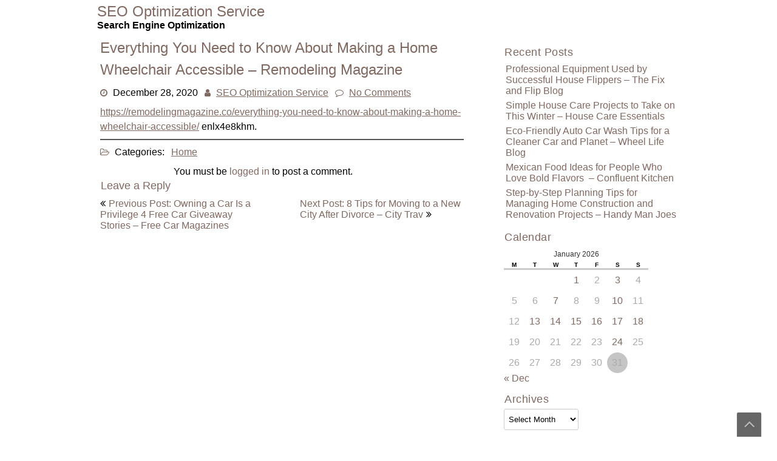

--- FILE ---
content_type: text/html; charset=UTF-8
request_url: https://seooptimizationservice.biz/everything-you-need-to-know-about-making-a-home-wheelchair-accessible-remodeling-magazine/
body_size: 9498
content:
<!DOCTYPE html>
<html lang="en-US">
	<head>
		<meta charset="UTF-8" />
				<meta name="viewport" content="width=device-width" />
		<meta name='robots' content='index, follow, max-image-preview:large, max-snippet:-1, max-video-preview:-1' />

	<!-- This site is optimized with the Yoast SEO plugin v26.8-RC7 - https://yoast.com/product/yoast-seo-wordpress/ -->
	<title>Everything You Need to Know About Making a Home Wheelchair Accessible - Remodeling Magazine - SEO Optimization Service</title>
	<link rel="canonical" href="https://seooptimizationservice.biz/everything-you-need-to-know-about-making-a-home-wheelchair-accessible-remodeling-magazine/" />
	<meta property="og:locale" content="en_US" />
	<meta property="og:type" content="article" />
	<meta property="og:title" content="Everything You Need to Know About Making a Home Wheelchair Accessible - Remodeling Magazine - SEO Optimization Service" />
	<meta property="og:description" content="https://remodelingmagazine.co/everything-you-need-to-know-about-making-a-home-wheelchair-accessible/ enlx4e8khm." />
	<meta property="og:url" content="https://seooptimizationservice.biz/everything-you-need-to-know-about-making-a-home-wheelchair-accessible-remodeling-magazine/" />
	<meta property="og:site_name" content="SEO Optimization Service" />
	<meta property="article:published_time" content="2020-12-28T07:04:11+00:00" />
	<meta name="author" content="SEO Optimization Service" />
	<meta name="twitter:card" content="summary_large_image" />
	<meta name="twitter:label1" content="Written by" />
	<meta name="twitter:data1" content="SEO Optimization Service" />
	<script type="application/ld+json" class="yoast-schema-graph">{"@context":"https://schema.org","@graph":[{"@type":"Article","@id":"https://seooptimizationservice.biz/everything-you-need-to-know-about-making-a-home-wheelchair-accessible-remodeling-magazine/#article","isPartOf":{"@id":"https://seooptimizationservice.biz/everything-you-need-to-know-about-making-a-home-wheelchair-accessible-remodeling-magazine/"},"author":{"name":"SEO Optimization Service","@id":"https://seooptimizationservice.biz/#/schema/person/1fa19fd2a58f15a8d5553ac7a9aa7bc0"},"headline":"Everything You Need to Know About Making a Home Wheelchair Accessible &#8211; Remodeling Magazine","datePublished":"2020-12-28T07:04:11+00:00","mainEntityOfPage":{"@id":"https://seooptimizationservice.biz/everything-you-need-to-know-about-making-a-home-wheelchair-accessible-remodeling-magazine/"},"wordCount":21,"commentCount":0,"articleSection":["Home"],"inLanguage":"en-US","potentialAction":[{"@type":"CommentAction","name":"Comment","target":["https://seooptimizationservice.biz/everything-you-need-to-know-about-making-a-home-wheelchair-accessible-remodeling-magazine/#respond"]}]},{"@type":"WebPage","@id":"https://seooptimizationservice.biz/everything-you-need-to-know-about-making-a-home-wheelchair-accessible-remodeling-magazine/","url":"https://seooptimizationservice.biz/everything-you-need-to-know-about-making-a-home-wheelchair-accessible-remodeling-magazine/","name":"Everything You Need to Know About Making a Home Wheelchair Accessible - Remodeling Magazine - SEO Optimization Service","isPartOf":{"@id":"https://seooptimizationservice.biz/#website"},"datePublished":"2020-12-28T07:04:11+00:00","author":{"@id":"https://seooptimizationservice.biz/#/schema/person/1fa19fd2a58f15a8d5553ac7a9aa7bc0"},"breadcrumb":{"@id":"https://seooptimizationservice.biz/everything-you-need-to-know-about-making-a-home-wheelchair-accessible-remodeling-magazine/#breadcrumb"},"inLanguage":"en-US","potentialAction":[{"@type":"ReadAction","target":["https://seooptimizationservice.biz/everything-you-need-to-know-about-making-a-home-wheelchair-accessible-remodeling-magazine/"]}]},{"@type":"BreadcrumbList","@id":"https://seooptimizationservice.biz/everything-you-need-to-know-about-making-a-home-wheelchair-accessible-remodeling-magazine/#breadcrumb","itemListElement":[{"@type":"ListItem","position":1,"name":"Home","item":"https://seooptimizationservice.biz/"},{"@type":"ListItem","position":2,"name":"Everything You Need to Know About Making a Home Wheelchair Accessible &#8211; Remodeling Magazine"}]},{"@type":"WebSite","@id":"https://seooptimizationservice.biz/#website","url":"https://seooptimizationservice.biz/","name":"SEO Optimization Service","description":"Search Engine Optimization","potentialAction":[{"@type":"SearchAction","target":{"@type":"EntryPoint","urlTemplate":"https://seooptimizationservice.biz/?s={search_term_string}"},"query-input":{"@type":"PropertyValueSpecification","valueRequired":true,"valueName":"search_term_string"}}],"inLanguage":"en-US"},{"@type":"Person","@id":"https://seooptimizationservice.biz/#/schema/person/1fa19fd2a58f15a8d5553ac7a9aa7bc0","name":"SEO Optimization Service","image":{"@type":"ImageObject","inLanguage":"en-US","@id":"https://seooptimizationservice.biz/#/schema/person/image/","url":"https://secure.gravatar.com/avatar/9baecf92bae6639a4e61738fb5c8b53b063b214f232b91bd950a7b295f0cd154?s=96&d=retro&r=g","contentUrl":"https://secure.gravatar.com/avatar/9baecf92bae6639a4e61738fb5c8b53b063b214f232b91bd950a7b295f0cd154?s=96&d=retro&r=g","caption":"SEO Optimization Service"},"url":"https://seooptimizationservice.biz/author/seo-optimization-service/"}]}</script>
	<!-- / Yoast SEO plugin. -->


<link rel="alternate" type="application/rss+xml" title="SEO Optimization Service &raquo; Feed" href="https://seooptimizationservice.biz/feed/" />
<link rel="alternate" type="application/rss+xml" title="SEO Optimization Service &raquo; Comments Feed" href="https://seooptimizationservice.biz/comments/feed/" />
<link rel="alternate" type="application/rss+xml" title="SEO Optimization Service &raquo; Everything You Need to Know About Making a Home Wheelchair Accessible &#8211; Remodeling Magazine Comments Feed" href="https://seooptimizationservice.biz/everything-you-need-to-know-about-making-a-home-wheelchair-accessible-remodeling-magazine/feed/" />
<link rel="alternate" title="oEmbed (JSON)" type="application/json+oembed" href="https://seooptimizationservice.biz/wp-json/oembed/1.0/embed?url=https%3A%2F%2Fseooptimizationservice.biz%2Feverything-you-need-to-know-about-making-a-home-wheelchair-accessible-remodeling-magazine%2F" />
<link rel="alternate" title="oEmbed (XML)" type="text/xml+oembed" href="https://seooptimizationservice.biz/wp-json/oembed/1.0/embed?url=https%3A%2F%2Fseooptimizationservice.biz%2Feverything-you-need-to-know-about-making-a-home-wheelchair-accessible-remodeling-magazine%2F&#038;format=xml" />
<style id='wp-img-auto-sizes-contain-inline-css' type='text/css'>
img:is([sizes=auto i],[sizes^="auto," i]){contain-intrinsic-size:3000px 1500px}
/*# sourceURL=wp-img-auto-sizes-contain-inline-css */
</style>
<style id='wp-emoji-styles-inline-css' type='text/css'>

	img.wp-smiley, img.emoji {
		display: inline !important;
		border: none !important;
		box-shadow: none !important;
		height: 1em !important;
		width: 1em !important;
		margin: 0 0.07em !important;
		vertical-align: -0.1em !important;
		background: none !important;
		padding: 0 !important;
	}
/*# sourceURL=wp-emoji-styles-inline-css */
</style>
<style id='wp-block-library-inline-css' type='text/css'>
:root{--wp-block-synced-color:#7a00df;--wp-block-synced-color--rgb:122,0,223;--wp-bound-block-color:var(--wp-block-synced-color);--wp-editor-canvas-background:#ddd;--wp-admin-theme-color:#007cba;--wp-admin-theme-color--rgb:0,124,186;--wp-admin-theme-color-darker-10:#006ba1;--wp-admin-theme-color-darker-10--rgb:0,107,160.5;--wp-admin-theme-color-darker-20:#005a87;--wp-admin-theme-color-darker-20--rgb:0,90,135;--wp-admin-border-width-focus:2px}@media (min-resolution:192dpi){:root{--wp-admin-border-width-focus:1.5px}}.wp-element-button{cursor:pointer}:root .has-very-light-gray-background-color{background-color:#eee}:root .has-very-dark-gray-background-color{background-color:#313131}:root .has-very-light-gray-color{color:#eee}:root .has-very-dark-gray-color{color:#313131}:root .has-vivid-green-cyan-to-vivid-cyan-blue-gradient-background{background:linear-gradient(135deg,#00d084,#0693e3)}:root .has-purple-crush-gradient-background{background:linear-gradient(135deg,#34e2e4,#4721fb 50%,#ab1dfe)}:root .has-hazy-dawn-gradient-background{background:linear-gradient(135deg,#faaca8,#dad0ec)}:root .has-subdued-olive-gradient-background{background:linear-gradient(135deg,#fafae1,#67a671)}:root .has-atomic-cream-gradient-background{background:linear-gradient(135deg,#fdd79a,#004a59)}:root .has-nightshade-gradient-background{background:linear-gradient(135deg,#330968,#31cdcf)}:root .has-midnight-gradient-background{background:linear-gradient(135deg,#020381,#2874fc)}:root{--wp--preset--font-size--normal:16px;--wp--preset--font-size--huge:42px}.has-regular-font-size{font-size:1em}.has-larger-font-size{font-size:2.625em}.has-normal-font-size{font-size:var(--wp--preset--font-size--normal)}.has-huge-font-size{font-size:var(--wp--preset--font-size--huge)}.has-text-align-center{text-align:center}.has-text-align-left{text-align:left}.has-text-align-right{text-align:right}.has-fit-text{white-space:nowrap!important}#end-resizable-editor-section{display:none}.aligncenter{clear:both}.items-justified-left{justify-content:flex-start}.items-justified-center{justify-content:center}.items-justified-right{justify-content:flex-end}.items-justified-space-between{justify-content:space-between}.screen-reader-text{border:0;clip-path:inset(50%);height:1px;margin:-1px;overflow:hidden;padding:0;position:absolute;width:1px;word-wrap:normal!important}.screen-reader-text:focus{background-color:#ddd;clip-path:none;color:#444;display:block;font-size:1em;height:auto;left:5px;line-height:normal;padding:15px 23px 14px;text-decoration:none;top:5px;width:auto;z-index:100000}html :where(.has-border-color){border-style:solid}html :where([style*=border-top-color]){border-top-style:solid}html :where([style*=border-right-color]){border-right-style:solid}html :where([style*=border-bottom-color]){border-bottom-style:solid}html :where([style*=border-left-color]){border-left-style:solid}html :where([style*=border-width]){border-style:solid}html :where([style*=border-top-width]){border-top-style:solid}html :where([style*=border-right-width]){border-right-style:solid}html :where([style*=border-bottom-width]){border-bottom-style:solid}html :where([style*=border-left-width]){border-left-style:solid}html :where(img[class*=wp-image-]){height:auto;max-width:100%}:where(figure){margin:0 0 1em}html :where(.is-position-sticky){--wp-admin--admin-bar--position-offset:var(--wp-admin--admin-bar--height,0px)}@media screen and (max-width:600px){html :where(.is-position-sticky){--wp-admin--admin-bar--position-offset:0px}}

/*# sourceURL=wp-block-library-inline-css */
</style><style id='global-styles-inline-css' type='text/css'>
:root{--wp--preset--aspect-ratio--square: 1;--wp--preset--aspect-ratio--4-3: 4/3;--wp--preset--aspect-ratio--3-4: 3/4;--wp--preset--aspect-ratio--3-2: 3/2;--wp--preset--aspect-ratio--2-3: 2/3;--wp--preset--aspect-ratio--16-9: 16/9;--wp--preset--aspect-ratio--9-16: 9/16;--wp--preset--color--black: #000000;--wp--preset--color--cyan-bluish-gray: #abb8c3;--wp--preset--color--white: #ffffff;--wp--preset--color--pale-pink: #f78da7;--wp--preset--color--vivid-red: #cf2e2e;--wp--preset--color--luminous-vivid-orange: #ff6900;--wp--preset--color--luminous-vivid-amber: #fcb900;--wp--preset--color--light-green-cyan: #7bdcb5;--wp--preset--color--vivid-green-cyan: #00d084;--wp--preset--color--pale-cyan-blue: #8ed1fc;--wp--preset--color--vivid-cyan-blue: #0693e3;--wp--preset--color--vivid-purple: #9b51e0;--wp--preset--gradient--vivid-cyan-blue-to-vivid-purple: linear-gradient(135deg,rgb(6,147,227) 0%,rgb(155,81,224) 100%);--wp--preset--gradient--light-green-cyan-to-vivid-green-cyan: linear-gradient(135deg,rgb(122,220,180) 0%,rgb(0,208,130) 100%);--wp--preset--gradient--luminous-vivid-amber-to-luminous-vivid-orange: linear-gradient(135deg,rgb(252,185,0) 0%,rgb(255,105,0) 100%);--wp--preset--gradient--luminous-vivid-orange-to-vivid-red: linear-gradient(135deg,rgb(255,105,0) 0%,rgb(207,46,46) 100%);--wp--preset--gradient--very-light-gray-to-cyan-bluish-gray: linear-gradient(135deg,rgb(238,238,238) 0%,rgb(169,184,195) 100%);--wp--preset--gradient--cool-to-warm-spectrum: linear-gradient(135deg,rgb(74,234,220) 0%,rgb(151,120,209) 20%,rgb(207,42,186) 40%,rgb(238,44,130) 60%,rgb(251,105,98) 80%,rgb(254,248,76) 100%);--wp--preset--gradient--blush-light-purple: linear-gradient(135deg,rgb(255,206,236) 0%,rgb(152,150,240) 100%);--wp--preset--gradient--blush-bordeaux: linear-gradient(135deg,rgb(254,205,165) 0%,rgb(254,45,45) 50%,rgb(107,0,62) 100%);--wp--preset--gradient--luminous-dusk: linear-gradient(135deg,rgb(255,203,112) 0%,rgb(199,81,192) 50%,rgb(65,88,208) 100%);--wp--preset--gradient--pale-ocean: linear-gradient(135deg,rgb(255,245,203) 0%,rgb(182,227,212) 50%,rgb(51,167,181) 100%);--wp--preset--gradient--electric-grass: linear-gradient(135deg,rgb(202,248,128) 0%,rgb(113,206,126) 100%);--wp--preset--gradient--midnight: linear-gradient(135deg,rgb(2,3,129) 0%,rgb(40,116,252) 100%);--wp--preset--font-size--small: 13px;--wp--preset--font-size--medium: 20px;--wp--preset--font-size--large: 36px;--wp--preset--font-size--x-large: 42px;--wp--preset--spacing--20: 0.44rem;--wp--preset--spacing--30: 0.67rem;--wp--preset--spacing--40: 1rem;--wp--preset--spacing--50: 1.5rem;--wp--preset--spacing--60: 2.25rem;--wp--preset--spacing--70: 3.38rem;--wp--preset--spacing--80: 5.06rem;--wp--preset--shadow--natural: 6px 6px 9px rgba(0, 0, 0, 0.2);--wp--preset--shadow--deep: 12px 12px 50px rgba(0, 0, 0, 0.4);--wp--preset--shadow--sharp: 6px 6px 0px rgba(0, 0, 0, 0.2);--wp--preset--shadow--outlined: 6px 6px 0px -3px rgb(255, 255, 255), 6px 6px rgb(0, 0, 0);--wp--preset--shadow--crisp: 6px 6px 0px rgb(0, 0, 0);}:where(.is-layout-flex){gap: 0.5em;}:where(.is-layout-grid){gap: 0.5em;}body .is-layout-flex{display: flex;}.is-layout-flex{flex-wrap: wrap;align-items: center;}.is-layout-flex > :is(*, div){margin: 0;}body .is-layout-grid{display: grid;}.is-layout-grid > :is(*, div){margin: 0;}:where(.wp-block-columns.is-layout-flex){gap: 2em;}:where(.wp-block-columns.is-layout-grid){gap: 2em;}:where(.wp-block-post-template.is-layout-flex){gap: 1.25em;}:where(.wp-block-post-template.is-layout-grid){gap: 1.25em;}.has-black-color{color: var(--wp--preset--color--black) !important;}.has-cyan-bluish-gray-color{color: var(--wp--preset--color--cyan-bluish-gray) !important;}.has-white-color{color: var(--wp--preset--color--white) !important;}.has-pale-pink-color{color: var(--wp--preset--color--pale-pink) !important;}.has-vivid-red-color{color: var(--wp--preset--color--vivid-red) !important;}.has-luminous-vivid-orange-color{color: var(--wp--preset--color--luminous-vivid-orange) !important;}.has-luminous-vivid-amber-color{color: var(--wp--preset--color--luminous-vivid-amber) !important;}.has-light-green-cyan-color{color: var(--wp--preset--color--light-green-cyan) !important;}.has-vivid-green-cyan-color{color: var(--wp--preset--color--vivid-green-cyan) !important;}.has-pale-cyan-blue-color{color: var(--wp--preset--color--pale-cyan-blue) !important;}.has-vivid-cyan-blue-color{color: var(--wp--preset--color--vivid-cyan-blue) !important;}.has-vivid-purple-color{color: var(--wp--preset--color--vivid-purple) !important;}.has-black-background-color{background-color: var(--wp--preset--color--black) !important;}.has-cyan-bluish-gray-background-color{background-color: var(--wp--preset--color--cyan-bluish-gray) !important;}.has-white-background-color{background-color: var(--wp--preset--color--white) !important;}.has-pale-pink-background-color{background-color: var(--wp--preset--color--pale-pink) !important;}.has-vivid-red-background-color{background-color: var(--wp--preset--color--vivid-red) !important;}.has-luminous-vivid-orange-background-color{background-color: var(--wp--preset--color--luminous-vivid-orange) !important;}.has-luminous-vivid-amber-background-color{background-color: var(--wp--preset--color--luminous-vivid-amber) !important;}.has-light-green-cyan-background-color{background-color: var(--wp--preset--color--light-green-cyan) !important;}.has-vivid-green-cyan-background-color{background-color: var(--wp--preset--color--vivid-green-cyan) !important;}.has-pale-cyan-blue-background-color{background-color: var(--wp--preset--color--pale-cyan-blue) !important;}.has-vivid-cyan-blue-background-color{background-color: var(--wp--preset--color--vivid-cyan-blue) !important;}.has-vivid-purple-background-color{background-color: var(--wp--preset--color--vivid-purple) !important;}.has-black-border-color{border-color: var(--wp--preset--color--black) !important;}.has-cyan-bluish-gray-border-color{border-color: var(--wp--preset--color--cyan-bluish-gray) !important;}.has-white-border-color{border-color: var(--wp--preset--color--white) !important;}.has-pale-pink-border-color{border-color: var(--wp--preset--color--pale-pink) !important;}.has-vivid-red-border-color{border-color: var(--wp--preset--color--vivid-red) !important;}.has-luminous-vivid-orange-border-color{border-color: var(--wp--preset--color--luminous-vivid-orange) !important;}.has-luminous-vivid-amber-border-color{border-color: var(--wp--preset--color--luminous-vivid-amber) !important;}.has-light-green-cyan-border-color{border-color: var(--wp--preset--color--light-green-cyan) !important;}.has-vivid-green-cyan-border-color{border-color: var(--wp--preset--color--vivid-green-cyan) !important;}.has-pale-cyan-blue-border-color{border-color: var(--wp--preset--color--pale-cyan-blue) !important;}.has-vivid-cyan-blue-border-color{border-color: var(--wp--preset--color--vivid-cyan-blue) !important;}.has-vivid-purple-border-color{border-color: var(--wp--preset--color--vivid-purple) !important;}.has-vivid-cyan-blue-to-vivid-purple-gradient-background{background: var(--wp--preset--gradient--vivid-cyan-blue-to-vivid-purple) !important;}.has-light-green-cyan-to-vivid-green-cyan-gradient-background{background: var(--wp--preset--gradient--light-green-cyan-to-vivid-green-cyan) !important;}.has-luminous-vivid-amber-to-luminous-vivid-orange-gradient-background{background: var(--wp--preset--gradient--luminous-vivid-amber-to-luminous-vivid-orange) !important;}.has-luminous-vivid-orange-to-vivid-red-gradient-background{background: var(--wp--preset--gradient--luminous-vivid-orange-to-vivid-red) !important;}.has-very-light-gray-to-cyan-bluish-gray-gradient-background{background: var(--wp--preset--gradient--very-light-gray-to-cyan-bluish-gray) !important;}.has-cool-to-warm-spectrum-gradient-background{background: var(--wp--preset--gradient--cool-to-warm-spectrum) !important;}.has-blush-light-purple-gradient-background{background: var(--wp--preset--gradient--blush-light-purple) !important;}.has-blush-bordeaux-gradient-background{background: var(--wp--preset--gradient--blush-bordeaux) !important;}.has-luminous-dusk-gradient-background{background: var(--wp--preset--gradient--luminous-dusk) !important;}.has-pale-ocean-gradient-background{background: var(--wp--preset--gradient--pale-ocean) !important;}.has-electric-grass-gradient-background{background: var(--wp--preset--gradient--electric-grass) !important;}.has-midnight-gradient-background{background: var(--wp--preset--gradient--midnight) !important;}.has-small-font-size{font-size: var(--wp--preset--font-size--small) !important;}.has-medium-font-size{font-size: var(--wp--preset--font-size--medium) !important;}.has-large-font-size{font-size: var(--wp--preset--font-size--large) !important;}.has-x-large-font-size{font-size: var(--wp--preset--font-size--x-large) !important;}
/*# sourceURL=global-styles-inline-css */
</style>

<style id='classic-theme-styles-inline-css' type='text/css'>
/*! This file is auto-generated */
.wp-block-button__link{color:#fff;background-color:#32373c;border-radius:9999px;box-shadow:none;text-decoration:none;padding:calc(.667em + 2px) calc(1.333em + 2px);font-size:1.125em}.wp-block-file__button{background:#32373c;color:#fff;text-decoration:none}
/*# sourceURL=/wp-includes/css/classic-themes.min.css */
</style>
<link rel='stylesheet' id='font-awesome-css' href='https://seooptimizationservice.biz/wp-content/themes/ayablogging/css/font-awesome.css?ver=6.9' type='text/css' media='all' />
<link rel='stylesheet' id='animate-css-css' href='https://seooptimizationservice.biz/wp-content/themes/ayablogging/css/animate.css?ver=6.9' type='text/css' media='all' />
<link rel='stylesheet' id='ayablogging-style-css' href='https://seooptimizationservice.biz/wp-content/themes/ayablogging/style.css?ver=6.9' type='text/css' media='all' />
<script type="text/javascript" src="https://seooptimizationservice.biz/wp-includes/js/jquery/jquery.min.js?ver=3.7.1" id="jquery-core-js"></script>
<script type="text/javascript" src="https://seooptimizationservice.biz/wp-includes/js/jquery/jquery-migrate.min.js?ver=3.4.1" id="jquery-migrate-js"></script>
<script type="text/javascript" src="https://seooptimizationservice.biz/wp-content/themes/ayablogging/js/viewportchecker.js?ver=6.9" id="viewportchecker-js"></script>
<script type="text/javascript" src="https://seooptimizationservice.biz/wp-content/themes/ayablogging/js/modernizr.custom.46884.js?ver=6.9" id="modernizr.custom.46884-js"></script>
<script type="text/javascript" src="https://seooptimizationservice.biz/wp-content/themes/ayablogging/js/jquery.slicebox.js?ver=6.9" id="jquery.slicebox-js"></script>
<script type="text/javascript" id="ayablogging-utilities-js-extra">
/* <![CDATA[ */
var ayablogging_options = {"loading_effect":"1"};
//# sourceURL=ayablogging-utilities-js-extra
/* ]]> */
</script>
<script type="text/javascript" src="https://seooptimizationservice.biz/wp-content/themes/ayablogging/js/utilities.js?ver=6.9" id="ayablogging-utilities-js"></script>
<link rel="https://api.w.org/" href="https://seooptimizationservice.biz/wp-json/" /><link rel="alternate" title="JSON" type="application/json" href="https://seooptimizationservice.biz/wp-json/wp/v2/posts/356" /><link rel="EditURI" type="application/rsd+xml" title="RSD" href="https://seooptimizationservice.biz/xmlrpc.php?rsd" />
<meta name="generator" content="WordPress 6.9" />
<link rel='shortlink' href='https://seooptimizationservice.biz/?p=356' />
	</head>
	<body data-rsssl=1 class="wp-singular post-template-default single single-post postid-356 single-format-standard wp-theme-ayablogging">
				<a class="skip-link screen-reader-text" href="#main-content-wrapper">
			Skip to content		</a>
		<div id="body-content-wrapper">
			
			<header id="header-main-fixed">

				<div id="header-content-wrapper">

					<div id="header-logo">
						    
						        <div id="site-identity">

						        	<a href="https://seooptimizationservice.biz/"
						        		title="SEO Optimization Service">

						        		<h1 class="entry-title">
						        			SEO Optimization Service										</h1>
						        	</a>
						        	<strong>
						        		Search Engine Optimization						        	</strong>
						        </div>
											</div><!-- #header-logo -->

					<nav id="navmain">
						<div class="menu"></div>
					</nav><!-- #navmain -->
					
					<div class="clear">
					</div><!-- .clear -->

				</div><!-- #header-content-wrapper -->

			</header><!-- #header-main-fixed -->
			<div class="clear">
			</div><!-- .clear -->


			
<div id="main-content-wrapper">
	<div id="main-content">
	
<article id="post-356" class="post-356 post type-post status-publish format-standard hentry category-home">

	
			<h1 class="entry-title">
				Everything You Need to Know About Making a Home Wheelchair Accessible &#8211; Remodeling Magazine			</h1>

	
	<div class="before-content">

		
				<span class="icon clock-icon">
					<time datetime="2020-12-28T07:04:11+00:00">December 28, 2020</time>
				</span><!-- .clock-icon -->
			
		
		<span class="icon author-icon">
			<a href="https://seooptimizationservice.biz/author/seo-optimization-service/" title="Posts by SEO Optimization Service" rel="author">SEO Optimization Service</a>		</span><!-- .author-icon -->

		
					<span class="icon comments-icon">
						<a href="https://seooptimizationservice.biz/everything-you-need-to-know-about-making-a-home-wheelchair-accessible-remodeling-magazine/#respond">No Comments</a>					</span><!-- .comments-icon -->
		
		
	</div><!-- .before-content -->

	
				<div class="content">
					<p><a href='https://remodelingmagazine.co/everything-you-need-to-know-about-making-a-home-wheelchair-accessible/'>https://remodelingmagazine.co/everything-you-need-to-know-about-making-a-home-wheelchair-accessible/</a> enlx4e8khm.</p>
				</div><!-- .content -->

	
	<div class="after-content">

		
												<p class="categories-wrapper">
								<span class="icon category-icon">
									Categories:								</span><!-- .category-icon -->
								<a href="https://seooptimizationservice.biz/category/home/" rel="category tag">Home</a>							</p><!-- .categories-wrapper -->						
									
					
		
		
	</div><!-- .after-content -->
	
	</article><!-- #post-## -->

	
	
		<div id="respond" class="comment-respond">
		<h3 id="reply-title" class="comment-reply-title">Leave a Reply</h3><p class="must-log-in">You must be <a href="https://seooptimizationservice.biz/wp-login.php?redirect_to=https%3A%2F%2Fseooptimizationservice.biz%2Feverything-you-need-to-know-about-making-a-home-wheelchair-accessible-remodeling-magazine%2F">logged in</a> to post a comment.</p>	</div><!-- #respond -->
	
	<nav class="navigation post-navigation" aria-label="Posts">
		<h2 class="screen-reader-text">Post navigation</h2>
		<div class="nav-links"><div class="nav-previous"><a href="https://seooptimizationservice.biz/owning-a-car-is-a-privilege-4-free-car-giveaway-stories-free-car-magazines/" rel="prev">Previous Post: Owning a Car Is a Privilege  4 Free Car Giveaway Stories &#8211; Free Car Magazines</a></div><div class="nav-next"><a href="https://seooptimizationservice.biz/8-tips-for-moving-to-a-new-city-after-divorce-city-trav/" rel="next">Next Post: 8 Tips for Moving to a New City After Divorce &#8211; City Trav</a></div></div>
	</nav>	
	</div><!-- #main-content -->

	
<aside id="sidebar">

		
		
		<div class="sidebar-before-title"></div><h3 class="sidebar-title">Recent Posts</h3><div class="sidebar-after-title"></div>
		<ul>
											<li>
					<a href="https://seooptimizationservice.biz/professional-equipment-used-by-successful-house-flippers-the-fix-and-flip-blog/">Professional Equipment Used by Successful House Flippers &#8211; The Fix and Flip Blog</a>
									</li>
											<li>
					<a href="https://seooptimizationservice.biz/simple-house-care-projects-to-take-on-this-winter-house-care-essentials/">Simple House Care Projects to Take on This Winter &#8211; House Care Essentials</a>
									</li>
											<li>
					<a href="https://seooptimizationservice.biz/eco-friendly-auto-car-wash-tips-for-a-cleaner-car-and-planet-wheel-life-blog/">Eco-Friendly Auto Car Wash Tips for a Cleaner Car and Planet &#8211; Wheel Life Blog</a>
									</li>
											<li>
					<a href="https://seooptimizationservice.biz/mexican-food-ideas-for-people-who-love-bold-flavors-confluent-kitchen/">Mexican Food Ideas for People Who Love Bold Flavors  &#8211; Confluent Kitchen</a>
									</li>
											<li>
					<a href="https://seooptimizationservice.biz/step-by-step-planning-tips-for-managing-home-construction-and-renovation-projects-handy-man-joes/">Step-by-Step Planning Tips for Managing Home Construction and Renovation Projects &#8211; Handy Man Joes</a>
									</li>
					</ul>

		<div class="sidebar-before-title"></div><h3 class="sidebar-title">Calendar</h3><div class="sidebar-after-title"></div><div id="calendar_wrap" class="calendar_wrap"><table id="wp-calendar" class="wp-calendar-table">
	<caption>January 2026</caption>
	<thead>
	<tr>
		<th scope="col" aria-label="Monday">M</th>
		<th scope="col" aria-label="Tuesday">T</th>
		<th scope="col" aria-label="Wednesday">W</th>
		<th scope="col" aria-label="Thursday">T</th>
		<th scope="col" aria-label="Friday">F</th>
		<th scope="col" aria-label="Saturday">S</th>
		<th scope="col" aria-label="Sunday">S</th>
	</tr>
	</thead>
	<tbody>
	<tr>
		<td colspan="3" class="pad">&nbsp;</td><td><a href="https://seooptimizationservice.biz/2026/01/01/" aria-label="Posts published on January 1, 2026">1</a></td><td>2</td><td><a href="https://seooptimizationservice.biz/2026/01/03/" aria-label="Posts published on January 3, 2026">3</a></td><td>4</td>
	</tr>
	<tr>
		<td>5</td><td>6</td><td><a href="https://seooptimizationservice.biz/2026/01/07/" aria-label="Posts published on January 7, 2026">7</a></td><td>8</td><td>9</td><td><a href="https://seooptimizationservice.biz/2026/01/10/" aria-label="Posts published on January 10, 2026">10</a></td><td>11</td>
	</tr>
	<tr>
		<td>12</td><td><a href="https://seooptimizationservice.biz/2026/01/13/" aria-label="Posts published on January 13, 2026">13</a></td><td><a href="https://seooptimizationservice.biz/2026/01/14/" aria-label="Posts published on January 14, 2026">14</a></td><td><a href="https://seooptimizationservice.biz/2026/01/15/" aria-label="Posts published on January 15, 2026">15</a></td><td><a href="https://seooptimizationservice.biz/2026/01/16/" aria-label="Posts published on January 16, 2026">16</a></td><td><a href="https://seooptimizationservice.biz/2026/01/17/" aria-label="Posts published on January 17, 2026">17</a></td><td><a href="https://seooptimizationservice.biz/2026/01/18/" aria-label="Posts published on January 18, 2026">18</a></td>
	</tr>
	<tr>
		<td>19</td><td>20</td><td>21</td><td>22</td><td>23</td><td><a href="https://seooptimizationservice.biz/2026/01/24/" aria-label="Posts published on January 24, 2026">24</a></td><td>25</td>
	</tr>
	<tr>
		<td>26</td><td>27</td><td>28</td><td>29</td><td>30</td><td id="today">31</td>
		<td class="pad" colspan="1">&nbsp;</td>
	</tr>
	</tbody>
	</table><nav aria-label="Previous and next months" class="wp-calendar-nav">
		<span class="wp-calendar-nav-prev"><a href="https://seooptimizationservice.biz/2025/12/">&laquo; Dec</a></span>
		<span class="pad">&nbsp;</span>
		<span class="wp-calendar-nav-next">&nbsp;</span>
	</nav></div><div class="sidebar-before-title"></div><h3 class="sidebar-title">Archives</h3><div class="sidebar-after-title"></div>		<label class="screen-reader-text" for="archives-dropdown-3">Archives</label>
		<select id="archives-dropdown-3" name="archive-dropdown">
			
			<option value="">Select Month</option>
				<option value='https://seooptimizationservice.biz/2026/01/'> January 2026 </option>
	<option value='https://seooptimizationservice.biz/2025/12/'> December 2025 </option>
	<option value='https://seooptimizationservice.biz/2025/11/'> November 2025 </option>
	<option value='https://seooptimizationservice.biz/2025/10/'> October 2025 </option>
	<option value='https://seooptimizationservice.biz/2025/09/'> September 2025 </option>
	<option value='https://seooptimizationservice.biz/2025/08/'> August 2025 </option>
	<option value='https://seooptimizationservice.biz/2025/07/'> July 2025 </option>
	<option value='https://seooptimizationservice.biz/2025/06/'> June 2025 </option>
	<option value='https://seooptimizationservice.biz/2025/05/'> May 2025 </option>
	<option value='https://seooptimizationservice.biz/2025/04/'> April 2025 </option>
	<option value='https://seooptimizationservice.biz/2025/03/'> March 2025 </option>
	<option value='https://seooptimizationservice.biz/2025/02/'> February 2025 </option>
	<option value='https://seooptimizationservice.biz/2025/01/'> January 2025 </option>
	<option value='https://seooptimizationservice.biz/2024/12/'> December 2024 </option>
	<option value='https://seooptimizationservice.biz/2024/11/'> November 2024 </option>
	<option value='https://seooptimizationservice.biz/2024/10/'> October 2024 </option>
	<option value='https://seooptimizationservice.biz/2024/09/'> September 2024 </option>
	<option value='https://seooptimizationservice.biz/2024/08/'> August 2024 </option>
	<option value='https://seooptimizationservice.biz/2024/07/'> July 2024 </option>
	<option value='https://seooptimizationservice.biz/2024/06/'> June 2024 </option>
	<option value='https://seooptimizationservice.biz/2024/05/'> May 2024 </option>
	<option value='https://seooptimizationservice.biz/2024/04/'> April 2024 </option>
	<option value='https://seooptimizationservice.biz/2024/03/'> March 2024 </option>
	<option value='https://seooptimizationservice.biz/2024/02/'> February 2024 </option>
	<option value='https://seooptimizationservice.biz/2024/01/'> January 2024 </option>
	<option value='https://seooptimizationservice.biz/2023/12/'> December 2023 </option>
	<option value='https://seooptimizationservice.biz/2023/11/'> November 2023 </option>
	<option value='https://seooptimizationservice.biz/2023/10/'> October 2023 </option>
	<option value='https://seooptimizationservice.biz/2023/09/'> September 2023 </option>
	<option value='https://seooptimizationservice.biz/2023/08/'> August 2023 </option>
	<option value='https://seooptimizationservice.biz/2023/07/'> July 2023 </option>
	<option value='https://seooptimizationservice.biz/2023/06/'> June 2023 </option>
	<option value='https://seooptimizationservice.biz/2023/05/'> May 2023 </option>
	<option value='https://seooptimizationservice.biz/2023/04/'> April 2023 </option>
	<option value='https://seooptimizationservice.biz/2023/03/'> March 2023 </option>
	<option value='https://seooptimizationservice.biz/2023/02/'> February 2023 </option>
	<option value='https://seooptimizationservice.biz/2023/01/'> January 2023 </option>
	<option value='https://seooptimizationservice.biz/2022/12/'> December 2022 </option>
	<option value='https://seooptimizationservice.biz/2022/11/'> November 2022 </option>
	<option value='https://seooptimizationservice.biz/2022/10/'> October 2022 </option>
	<option value='https://seooptimizationservice.biz/2022/09/'> September 2022 </option>
	<option value='https://seooptimizationservice.biz/2022/08/'> August 2022 </option>
	<option value='https://seooptimizationservice.biz/2022/07/'> July 2022 </option>
	<option value='https://seooptimizationservice.biz/2022/06/'> June 2022 </option>
	<option value='https://seooptimizationservice.biz/2022/05/'> May 2022 </option>
	<option value='https://seooptimizationservice.biz/2022/04/'> April 2022 </option>
	<option value='https://seooptimizationservice.biz/2022/03/'> March 2022 </option>
	<option value='https://seooptimizationservice.biz/2022/02/'> February 2022 </option>
	<option value='https://seooptimizationservice.biz/2022/01/'> January 2022 </option>
	<option value='https://seooptimizationservice.biz/2021/12/'> December 2021 </option>
	<option value='https://seooptimizationservice.biz/2021/11/'> November 2021 </option>
	<option value='https://seooptimizationservice.biz/2021/10/'> October 2021 </option>
	<option value='https://seooptimizationservice.biz/2021/09/'> September 2021 </option>
	<option value='https://seooptimizationservice.biz/2021/08/'> August 2021 </option>
	<option value='https://seooptimizationservice.biz/2021/07/'> July 2021 </option>
	<option value='https://seooptimizationservice.biz/2021/06/'> June 2021 </option>
	<option value='https://seooptimizationservice.biz/2021/05/'> May 2021 </option>
	<option value='https://seooptimizationservice.biz/2021/04/'> April 2021 </option>
	<option value='https://seooptimizationservice.biz/2021/03/'> March 2021 </option>
	<option value='https://seooptimizationservice.biz/2021/02/'> February 2021 </option>
	<option value='https://seooptimizationservice.biz/2021/01/'> January 2021 </option>
	<option value='https://seooptimizationservice.biz/2020/12/'> December 2020 </option>
	<option value='https://seooptimizationservice.biz/2020/11/'> November 2020 </option>
	<option value='https://seooptimizationservice.biz/2020/10/'> October 2020 </option>
	<option value='https://seooptimizationservice.biz/2020/09/'> September 2020 </option>
	<option value='https://seooptimizationservice.biz/2020/08/'> August 2020 </option>
	<option value='https://seooptimizationservice.biz/2020/07/'> July 2020 </option>
	<option value='https://seooptimizationservice.biz/2015/11/'> November 2015 </option>
	<option value='https://seooptimizationservice.biz/2014/02/'> February 2014 </option>
	<option value='https://seooptimizationservice.biz/2013/12/'> December 2013 </option>
	<option value='https://seooptimizationservice.biz/2013/11/'> November 2013 </option>
	<option value='https://seooptimizationservice.biz/2013/10/'> October 2013 </option>
	<option value='https://seooptimizationservice.biz/2013/09/'> September 2013 </option>
	<option value='https://seooptimizationservice.biz/2013/08/'> August 2013 </option>
	<option value='https://seooptimizationservice.biz/2013/07/'> July 2013 </option>
	<option value='https://seooptimizationservice.biz/2013/06/'> June 2013 </option>
	<option value='https://seooptimizationservice.biz/2013/05/'> May 2013 </option>
	<option value='https://seooptimizationservice.biz/2013/04/'> April 2013 </option>
	<option value='https://seooptimizationservice.biz/2013/03/'> March 2013 </option>
	<option value='https://seooptimizationservice.biz/2013/02/'> February 2013 </option>

		</select>

			<script type="text/javascript">
/* <![CDATA[ */

( ( dropdownId ) => {
	const dropdown = document.getElementById( dropdownId );
	function onSelectChange() {
		setTimeout( () => {
			if ( 'escape' === dropdown.dataset.lastkey ) {
				return;
			}
			if ( dropdown.value ) {
				document.location.href = dropdown.value;
			}
		}, 250 );
	}
	function onKeyUp( event ) {
		if ( 'Escape' === event.key ) {
			dropdown.dataset.lastkey = 'escape';
		} else {
			delete dropdown.dataset.lastkey;
		}
	}
	function onClick() {
		delete dropdown.dataset.lastkey;
	}
	dropdown.addEventListener( 'keyup', onKeyUp );
	dropdown.addEventListener( 'click', onClick );
	dropdown.addEventListener( 'change', onSelectChange );
})( "archives-dropdown-3" );

//# sourceURL=WP_Widget_Archives%3A%3Awidget
/* ]]> */
</script>
	
</aside><!-- #sidebar -->
</div><!-- #main-content-wrapper -->

			<a href="#" class="scrollup"></a>

			<footer id="footer-main">

				<div id="footer-content-wrapper">

					
<div id="footer-cols">

	<div id="footer-cols-inner">

				<div class="col3a">
					</div><!-- .col3a -->
		
				<div class="col3b">
				
		</div><!-- .col3b -->
		
				<div class="col3c">
					
		</div><!-- .col3c -->
		
		<div class="clear">
		</div><!-- .clear -->

	</div><!-- #footer-cols-inner -->

</div><!-- #footer-cols -->
					<div class="clear">
					</div>

				</div><!-- #footer-content-wrapper -->

			</footer>
			<div id="footer-bottom-area">
				<div id="footer-bottom-content-wrapper">
					<div id="copyright">

						<p>
													 	<a href="https://ayatemplates.com/product/ayablogging"
						 		title="ayablogging Theme">
								ayablogging Theme							</a> 
							Powered by WordPress						</p>
						
					</div><!-- #copyright -->
				</div>
			</div><!-- #footer-main -->

		</div><!-- #body-content-wrapper -->
		<script type="speculationrules">
{"prefetch":[{"source":"document","where":{"and":[{"href_matches":"/*"},{"not":{"href_matches":["/wp-*.php","/wp-admin/*","/wp-content/uploads/*","/wp-content/*","/wp-content/plugins/*","/wp-content/themes/ayablogging/*","/*\\?(.+)"]}},{"not":{"selector_matches":"a[rel~=\"nofollow\"]"}},{"not":{"selector_matches":".no-prefetch, .no-prefetch a"}}]},"eagerness":"conservative"}]}
</script>
	<script>
	/(trident|msie)/i.test(navigator.userAgent)&&document.getElementById&&window.addEventListener&&window.addEventListener("hashchange",function(){var t,e=location.hash.substring(1);/^[A-z0-9_-]+$/.test(e)&&(t=document.getElementById(e))&&(/^(?:a|select|input|button|textarea)$/i.test(t.tagName)||(t.tabIndex=-1),t.focus())},!1);
	</script>
	<script id="wp-emoji-settings" type="application/json">
{"baseUrl":"https://s.w.org/images/core/emoji/17.0.2/72x72/","ext":".png","svgUrl":"https://s.w.org/images/core/emoji/17.0.2/svg/","svgExt":".svg","source":{"concatemoji":"https://seooptimizationservice.biz/wp-includes/js/wp-emoji-release.min.js?ver=6.9"}}
</script>
<script type="module">
/* <![CDATA[ */
/*! This file is auto-generated */
const a=JSON.parse(document.getElementById("wp-emoji-settings").textContent),o=(window._wpemojiSettings=a,"wpEmojiSettingsSupports"),s=["flag","emoji"];function i(e){try{var t={supportTests:e,timestamp:(new Date).valueOf()};sessionStorage.setItem(o,JSON.stringify(t))}catch(e){}}function c(e,t,n){e.clearRect(0,0,e.canvas.width,e.canvas.height),e.fillText(t,0,0);t=new Uint32Array(e.getImageData(0,0,e.canvas.width,e.canvas.height).data);e.clearRect(0,0,e.canvas.width,e.canvas.height),e.fillText(n,0,0);const a=new Uint32Array(e.getImageData(0,0,e.canvas.width,e.canvas.height).data);return t.every((e,t)=>e===a[t])}function p(e,t){e.clearRect(0,0,e.canvas.width,e.canvas.height),e.fillText(t,0,0);var n=e.getImageData(16,16,1,1);for(let e=0;e<n.data.length;e++)if(0!==n.data[e])return!1;return!0}function u(e,t,n,a){switch(t){case"flag":return n(e,"\ud83c\udff3\ufe0f\u200d\u26a7\ufe0f","\ud83c\udff3\ufe0f\u200b\u26a7\ufe0f")?!1:!n(e,"\ud83c\udde8\ud83c\uddf6","\ud83c\udde8\u200b\ud83c\uddf6")&&!n(e,"\ud83c\udff4\udb40\udc67\udb40\udc62\udb40\udc65\udb40\udc6e\udb40\udc67\udb40\udc7f","\ud83c\udff4\u200b\udb40\udc67\u200b\udb40\udc62\u200b\udb40\udc65\u200b\udb40\udc6e\u200b\udb40\udc67\u200b\udb40\udc7f");case"emoji":return!a(e,"\ud83e\u1fac8")}return!1}function f(e,t,n,a){let r;const o=(r="undefined"!=typeof WorkerGlobalScope&&self instanceof WorkerGlobalScope?new OffscreenCanvas(300,150):document.createElement("canvas")).getContext("2d",{willReadFrequently:!0}),s=(o.textBaseline="top",o.font="600 32px Arial",{});return e.forEach(e=>{s[e]=t(o,e,n,a)}),s}function r(e){var t=document.createElement("script");t.src=e,t.defer=!0,document.head.appendChild(t)}a.supports={everything:!0,everythingExceptFlag:!0},new Promise(t=>{let n=function(){try{var e=JSON.parse(sessionStorage.getItem(o));if("object"==typeof e&&"number"==typeof e.timestamp&&(new Date).valueOf()<e.timestamp+604800&&"object"==typeof e.supportTests)return e.supportTests}catch(e){}return null}();if(!n){if("undefined"!=typeof Worker&&"undefined"!=typeof OffscreenCanvas&&"undefined"!=typeof URL&&URL.createObjectURL&&"undefined"!=typeof Blob)try{var e="postMessage("+f.toString()+"("+[JSON.stringify(s),u.toString(),c.toString(),p.toString()].join(",")+"));",a=new Blob([e],{type:"text/javascript"});const r=new Worker(URL.createObjectURL(a),{name:"wpTestEmojiSupports"});return void(r.onmessage=e=>{i(n=e.data),r.terminate(),t(n)})}catch(e){}i(n=f(s,u,c,p))}t(n)}).then(e=>{for(const n in e)a.supports[n]=e[n],a.supports.everything=a.supports.everything&&a.supports[n],"flag"!==n&&(a.supports.everythingExceptFlag=a.supports.everythingExceptFlag&&a.supports[n]);var t;a.supports.everythingExceptFlag=a.supports.everythingExceptFlag&&!a.supports.flag,a.supports.everything||((t=a.source||{}).concatemoji?r(t.concatemoji):t.wpemoji&&t.twemoji&&(r(t.twemoji),r(t.wpemoji)))});
//# sourceURL=https://seooptimizationservice.biz/wp-includes/js/wp-emoji-loader.min.js
/* ]]> */
</script>
	</body>
</html>